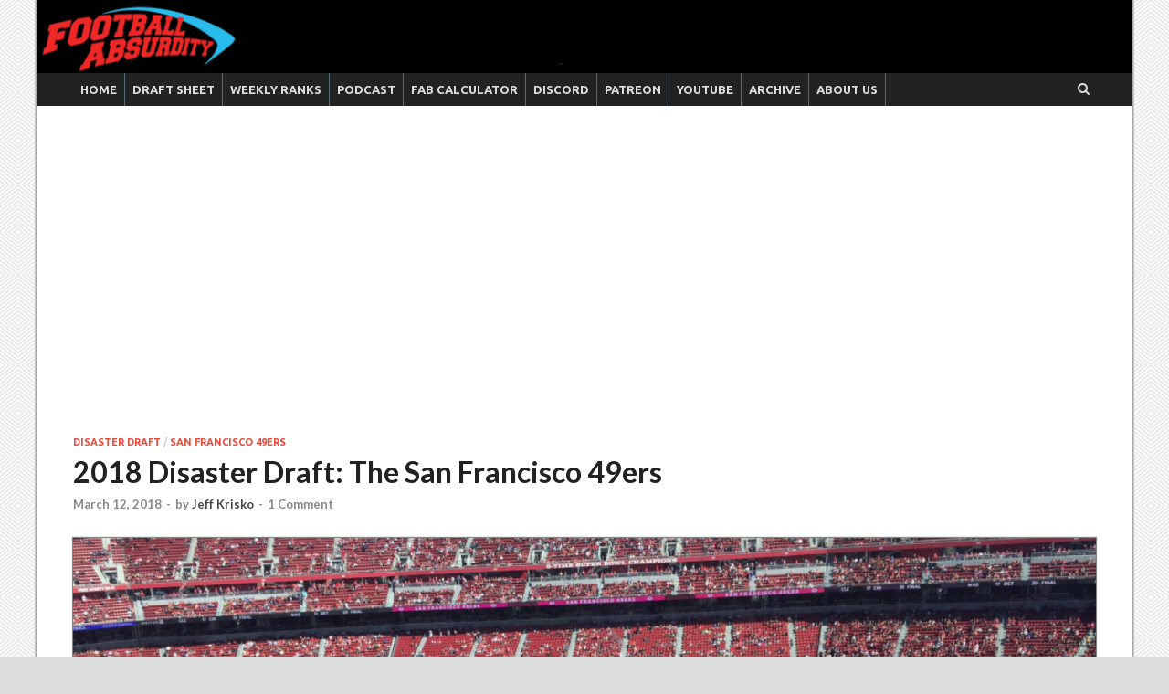

--- FILE ---
content_type: text/html; charset=UTF-8
request_url: https://footballabsurdity.com/2018/03/12/2018-disaster-draft-san-francisco-49ers/
body_size: 15745
content:
<!DOCTYPE html>
<html lang="en-US">
<head>
<meta charset="UTF-8">
<meta name="viewport" content="width=device-width, initial-scale=1">
<link rel="profile" href="http://gmpg.org/xfn/11">

<title>2018 Disaster Draft: The San Francisco 49ers &#8211; Football Absurdity</title>
<meta name='robots' content='max-image-preview:large' />
<link rel='dns-prefetch' href='//secure.gravatar.com' />
<link rel='dns-prefetch' href='//stats.wp.com' />
<link rel='dns-prefetch' href='//fonts.googleapis.com' />
<link rel='dns-prefetch' href='//v0.wordpress.com' />
<link rel='dns-prefetch' href='//jetpack.wordpress.com' />
<link rel='dns-prefetch' href='//s0.wp.com' />
<link rel='dns-prefetch' href='//public-api.wordpress.com' />
<link rel='dns-prefetch' href='//0.gravatar.com' />
<link rel='dns-prefetch' href='//1.gravatar.com' />
<link rel='dns-prefetch' href='//2.gravatar.com' />
<link rel='dns-prefetch' href='//widgets.wp.com' />
<link rel="alternate" type="application/rss+xml" title="Football Absurdity &raquo; Feed" href="https://footballabsurdity.com/feed/" />
<link rel="alternate" type="application/rss+xml" title="Football Absurdity &raquo; Comments Feed" href="https://footballabsurdity.com/comments/feed/" />
<link rel="alternate" type="application/rss+xml" title="Football Absurdity &raquo; 2018 Disaster Draft: The San Francisco 49ers Comments Feed" href="https://footballabsurdity.com/2018/03/12/2018-disaster-draft-san-francisco-49ers/feed/" />
<style id='wp-img-auto-sizes-contain-inline-css' type='text/css'>
img:is([sizes=auto i],[sizes^="auto," i]){contain-intrinsic-size:3000px 1500px}
/*# sourceURL=wp-img-auto-sizes-contain-inline-css */
</style>
<link rel='stylesheet' id='embedpress-css-css' href='https://footballabsurdity.com/wp-content/plugins/embedpress/assets/css/embedpress.css?ver=1769633407' type='text/css' media='all' />
<link rel='stylesheet' id='embedpress-blocks-style-css' href='https://footballabsurdity.com/wp-content/plugins/embedpress/assets/css/blocks.build.css?ver=1769633407' type='text/css' media='all' />
<link rel='stylesheet' id='embedpress-lazy-load-css-css' href='https://footballabsurdity.com/wp-content/plugins/embedpress/assets/css/lazy-load.css?ver=1769633407' type='text/css' media='all' />
<style id='wp-emoji-styles-inline-css' type='text/css'>

	img.wp-smiley, img.emoji {
		display: inline !important;
		border: none !important;
		box-shadow: none !important;
		height: 1em !important;
		width: 1em !important;
		margin: 0 0.07em !important;
		vertical-align: -0.1em !important;
		background: none !important;
		padding: 0 !important;
	}
/*# sourceURL=wp-emoji-styles-inline-css */
</style>
<style id='wp-block-library-inline-css' type='text/css'>
:root{--wp-block-synced-color:#7a00df;--wp-block-synced-color--rgb:122,0,223;--wp-bound-block-color:var(--wp-block-synced-color);--wp-editor-canvas-background:#ddd;--wp-admin-theme-color:#007cba;--wp-admin-theme-color--rgb:0,124,186;--wp-admin-theme-color-darker-10:#006ba1;--wp-admin-theme-color-darker-10--rgb:0,107,160.5;--wp-admin-theme-color-darker-20:#005a87;--wp-admin-theme-color-darker-20--rgb:0,90,135;--wp-admin-border-width-focus:2px}@media (min-resolution:192dpi){:root{--wp-admin-border-width-focus:1.5px}}.wp-element-button{cursor:pointer}:root .has-very-light-gray-background-color{background-color:#eee}:root .has-very-dark-gray-background-color{background-color:#313131}:root .has-very-light-gray-color{color:#eee}:root .has-very-dark-gray-color{color:#313131}:root .has-vivid-green-cyan-to-vivid-cyan-blue-gradient-background{background:linear-gradient(135deg,#00d084,#0693e3)}:root .has-purple-crush-gradient-background{background:linear-gradient(135deg,#34e2e4,#4721fb 50%,#ab1dfe)}:root .has-hazy-dawn-gradient-background{background:linear-gradient(135deg,#faaca8,#dad0ec)}:root .has-subdued-olive-gradient-background{background:linear-gradient(135deg,#fafae1,#67a671)}:root .has-atomic-cream-gradient-background{background:linear-gradient(135deg,#fdd79a,#004a59)}:root .has-nightshade-gradient-background{background:linear-gradient(135deg,#330968,#31cdcf)}:root .has-midnight-gradient-background{background:linear-gradient(135deg,#020381,#2874fc)}:root{--wp--preset--font-size--normal:16px;--wp--preset--font-size--huge:42px}.has-regular-font-size{font-size:1em}.has-larger-font-size{font-size:2.625em}.has-normal-font-size{font-size:var(--wp--preset--font-size--normal)}.has-huge-font-size{font-size:var(--wp--preset--font-size--huge)}.has-text-align-center{text-align:center}.has-text-align-left{text-align:left}.has-text-align-right{text-align:right}.has-fit-text{white-space:nowrap!important}#end-resizable-editor-section{display:none}.aligncenter{clear:both}.items-justified-left{justify-content:flex-start}.items-justified-center{justify-content:center}.items-justified-right{justify-content:flex-end}.items-justified-space-between{justify-content:space-between}.screen-reader-text{border:0;clip-path:inset(50%);height:1px;margin:-1px;overflow:hidden;padding:0;position:absolute;width:1px;word-wrap:normal!important}.screen-reader-text:focus{background-color:#ddd;clip-path:none;color:#444;display:block;font-size:1em;height:auto;left:5px;line-height:normal;padding:15px 23px 14px;text-decoration:none;top:5px;width:auto;z-index:100000}html :where(.has-border-color){border-style:solid}html :where([style*=border-top-color]){border-top-style:solid}html :where([style*=border-right-color]){border-right-style:solid}html :where([style*=border-bottom-color]){border-bottom-style:solid}html :where([style*=border-left-color]){border-left-style:solid}html :where([style*=border-width]){border-style:solid}html :where([style*=border-top-width]){border-top-style:solid}html :where([style*=border-right-width]){border-right-style:solid}html :where([style*=border-bottom-width]){border-bottom-style:solid}html :where([style*=border-left-width]){border-left-style:solid}html :where(img[class*=wp-image-]){height:auto;max-width:100%}:where(figure){margin:0 0 1em}html :where(.is-position-sticky){--wp-admin--admin-bar--position-offset:var(--wp-admin--admin-bar--height,0px)}@media screen and (max-width:600px){html :where(.is-position-sticky){--wp-admin--admin-bar--position-offset:0px}}

/*# sourceURL=wp-block-library-inline-css */
</style><style id='global-styles-inline-css' type='text/css'>
:root{--wp--preset--aspect-ratio--square: 1;--wp--preset--aspect-ratio--4-3: 4/3;--wp--preset--aspect-ratio--3-4: 3/4;--wp--preset--aspect-ratio--3-2: 3/2;--wp--preset--aspect-ratio--2-3: 2/3;--wp--preset--aspect-ratio--16-9: 16/9;--wp--preset--aspect-ratio--9-16: 9/16;--wp--preset--color--black: #000000;--wp--preset--color--cyan-bluish-gray: #abb8c3;--wp--preset--color--white: #ffffff;--wp--preset--color--pale-pink: #f78da7;--wp--preset--color--vivid-red: #cf2e2e;--wp--preset--color--luminous-vivid-orange: #ff6900;--wp--preset--color--luminous-vivid-amber: #fcb900;--wp--preset--color--light-green-cyan: #7bdcb5;--wp--preset--color--vivid-green-cyan: #00d084;--wp--preset--color--pale-cyan-blue: #8ed1fc;--wp--preset--color--vivid-cyan-blue: #0693e3;--wp--preset--color--vivid-purple: #9b51e0;--wp--preset--gradient--vivid-cyan-blue-to-vivid-purple: linear-gradient(135deg,rgb(6,147,227) 0%,rgb(155,81,224) 100%);--wp--preset--gradient--light-green-cyan-to-vivid-green-cyan: linear-gradient(135deg,rgb(122,220,180) 0%,rgb(0,208,130) 100%);--wp--preset--gradient--luminous-vivid-amber-to-luminous-vivid-orange: linear-gradient(135deg,rgb(252,185,0) 0%,rgb(255,105,0) 100%);--wp--preset--gradient--luminous-vivid-orange-to-vivid-red: linear-gradient(135deg,rgb(255,105,0) 0%,rgb(207,46,46) 100%);--wp--preset--gradient--very-light-gray-to-cyan-bluish-gray: linear-gradient(135deg,rgb(238,238,238) 0%,rgb(169,184,195) 100%);--wp--preset--gradient--cool-to-warm-spectrum: linear-gradient(135deg,rgb(74,234,220) 0%,rgb(151,120,209) 20%,rgb(207,42,186) 40%,rgb(238,44,130) 60%,rgb(251,105,98) 80%,rgb(254,248,76) 100%);--wp--preset--gradient--blush-light-purple: linear-gradient(135deg,rgb(255,206,236) 0%,rgb(152,150,240) 100%);--wp--preset--gradient--blush-bordeaux: linear-gradient(135deg,rgb(254,205,165) 0%,rgb(254,45,45) 50%,rgb(107,0,62) 100%);--wp--preset--gradient--luminous-dusk: linear-gradient(135deg,rgb(255,203,112) 0%,rgb(199,81,192) 50%,rgb(65,88,208) 100%);--wp--preset--gradient--pale-ocean: linear-gradient(135deg,rgb(255,245,203) 0%,rgb(182,227,212) 50%,rgb(51,167,181) 100%);--wp--preset--gradient--electric-grass: linear-gradient(135deg,rgb(202,248,128) 0%,rgb(113,206,126) 100%);--wp--preset--gradient--midnight: linear-gradient(135deg,rgb(2,3,129) 0%,rgb(40,116,252) 100%);--wp--preset--font-size--small: 13px;--wp--preset--font-size--medium: 20px;--wp--preset--font-size--large: 36px;--wp--preset--font-size--x-large: 42px;--wp--preset--spacing--20: 0.44rem;--wp--preset--spacing--30: 0.67rem;--wp--preset--spacing--40: 1rem;--wp--preset--spacing--50: 1.5rem;--wp--preset--spacing--60: 2.25rem;--wp--preset--spacing--70: 3.38rem;--wp--preset--spacing--80: 5.06rem;--wp--preset--shadow--natural: 6px 6px 9px rgba(0, 0, 0, 0.2);--wp--preset--shadow--deep: 12px 12px 50px rgba(0, 0, 0, 0.4);--wp--preset--shadow--sharp: 6px 6px 0px rgba(0, 0, 0, 0.2);--wp--preset--shadow--outlined: 6px 6px 0px -3px rgb(255, 255, 255), 6px 6px rgb(0, 0, 0);--wp--preset--shadow--crisp: 6px 6px 0px rgb(0, 0, 0);}:where(.is-layout-flex){gap: 0.5em;}:where(.is-layout-grid){gap: 0.5em;}body .is-layout-flex{display: flex;}.is-layout-flex{flex-wrap: wrap;align-items: center;}.is-layout-flex > :is(*, div){margin: 0;}body .is-layout-grid{display: grid;}.is-layout-grid > :is(*, div){margin: 0;}:where(.wp-block-columns.is-layout-flex){gap: 2em;}:where(.wp-block-columns.is-layout-grid){gap: 2em;}:where(.wp-block-post-template.is-layout-flex){gap: 1.25em;}:where(.wp-block-post-template.is-layout-grid){gap: 1.25em;}.has-black-color{color: var(--wp--preset--color--black) !important;}.has-cyan-bluish-gray-color{color: var(--wp--preset--color--cyan-bluish-gray) !important;}.has-white-color{color: var(--wp--preset--color--white) !important;}.has-pale-pink-color{color: var(--wp--preset--color--pale-pink) !important;}.has-vivid-red-color{color: var(--wp--preset--color--vivid-red) !important;}.has-luminous-vivid-orange-color{color: var(--wp--preset--color--luminous-vivid-orange) !important;}.has-luminous-vivid-amber-color{color: var(--wp--preset--color--luminous-vivid-amber) !important;}.has-light-green-cyan-color{color: var(--wp--preset--color--light-green-cyan) !important;}.has-vivid-green-cyan-color{color: var(--wp--preset--color--vivid-green-cyan) !important;}.has-pale-cyan-blue-color{color: var(--wp--preset--color--pale-cyan-blue) !important;}.has-vivid-cyan-blue-color{color: var(--wp--preset--color--vivid-cyan-blue) !important;}.has-vivid-purple-color{color: var(--wp--preset--color--vivid-purple) !important;}.has-black-background-color{background-color: var(--wp--preset--color--black) !important;}.has-cyan-bluish-gray-background-color{background-color: var(--wp--preset--color--cyan-bluish-gray) !important;}.has-white-background-color{background-color: var(--wp--preset--color--white) !important;}.has-pale-pink-background-color{background-color: var(--wp--preset--color--pale-pink) !important;}.has-vivid-red-background-color{background-color: var(--wp--preset--color--vivid-red) !important;}.has-luminous-vivid-orange-background-color{background-color: var(--wp--preset--color--luminous-vivid-orange) !important;}.has-luminous-vivid-amber-background-color{background-color: var(--wp--preset--color--luminous-vivid-amber) !important;}.has-light-green-cyan-background-color{background-color: var(--wp--preset--color--light-green-cyan) !important;}.has-vivid-green-cyan-background-color{background-color: var(--wp--preset--color--vivid-green-cyan) !important;}.has-pale-cyan-blue-background-color{background-color: var(--wp--preset--color--pale-cyan-blue) !important;}.has-vivid-cyan-blue-background-color{background-color: var(--wp--preset--color--vivid-cyan-blue) !important;}.has-vivid-purple-background-color{background-color: var(--wp--preset--color--vivid-purple) !important;}.has-black-border-color{border-color: var(--wp--preset--color--black) !important;}.has-cyan-bluish-gray-border-color{border-color: var(--wp--preset--color--cyan-bluish-gray) !important;}.has-white-border-color{border-color: var(--wp--preset--color--white) !important;}.has-pale-pink-border-color{border-color: var(--wp--preset--color--pale-pink) !important;}.has-vivid-red-border-color{border-color: var(--wp--preset--color--vivid-red) !important;}.has-luminous-vivid-orange-border-color{border-color: var(--wp--preset--color--luminous-vivid-orange) !important;}.has-luminous-vivid-amber-border-color{border-color: var(--wp--preset--color--luminous-vivid-amber) !important;}.has-light-green-cyan-border-color{border-color: var(--wp--preset--color--light-green-cyan) !important;}.has-vivid-green-cyan-border-color{border-color: var(--wp--preset--color--vivid-green-cyan) !important;}.has-pale-cyan-blue-border-color{border-color: var(--wp--preset--color--pale-cyan-blue) !important;}.has-vivid-cyan-blue-border-color{border-color: var(--wp--preset--color--vivid-cyan-blue) !important;}.has-vivid-purple-border-color{border-color: var(--wp--preset--color--vivid-purple) !important;}.has-vivid-cyan-blue-to-vivid-purple-gradient-background{background: var(--wp--preset--gradient--vivid-cyan-blue-to-vivid-purple) !important;}.has-light-green-cyan-to-vivid-green-cyan-gradient-background{background: var(--wp--preset--gradient--light-green-cyan-to-vivid-green-cyan) !important;}.has-luminous-vivid-amber-to-luminous-vivid-orange-gradient-background{background: var(--wp--preset--gradient--luminous-vivid-amber-to-luminous-vivid-orange) !important;}.has-luminous-vivid-orange-to-vivid-red-gradient-background{background: var(--wp--preset--gradient--luminous-vivid-orange-to-vivid-red) !important;}.has-very-light-gray-to-cyan-bluish-gray-gradient-background{background: var(--wp--preset--gradient--very-light-gray-to-cyan-bluish-gray) !important;}.has-cool-to-warm-spectrum-gradient-background{background: var(--wp--preset--gradient--cool-to-warm-spectrum) !important;}.has-blush-light-purple-gradient-background{background: var(--wp--preset--gradient--blush-light-purple) !important;}.has-blush-bordeaux-gradient-background{background: var(--wp--preset--gradient--blush-bordeaux) !important;}.has-luminous-dusk-gradient-background{background: var(--wp--preset--gradient--luminous-dusk) !important;}.has-pale-ocean-gradient-background{background: var(--wp--preset--gradient--pale-ocean) !important;}.has-electric-grass-gradient-background{background: var(--wp--preset--gradient--electric-grass) !important;}.has-midnight-gradient-background{background: var(--wp--preset--gradient--midnight) !important;}.has-small-font-size{font-size: var(--wp--preset--font-size--small) !important;}.has-medium-font-size{font-size: var(--wp--preset--font-size--medium) !important;}.has-large-font-size{font-size: var(--wp--preset--font-size--large) !important;}.has-x-large-font-size{font-size: var(--wp--preset--font-size--x-large) !important;}
/*# sourceURL=global-styles-inline-css */
</style>

<style id='classic-theme-styles-inline-css' type='text/css'>
/*! This file is auto-generated */
.wp-block-button__link{color:#fff;background-color:#32373c;border-radius:9999px;box-shadow:none;text-decoration:none;padding:calc(.667em + 2px) calc(1.333em + 2px);font-size:1.125em}.wp-block-file__button{background:#32373c;color:#fff;text-decoration:none}
/*# sourceURL=/wp-includes/css/classic-themes.min.css */
</style>
<link rel='stylesheet' id='wpps-fonts-css' href='https://footballabsurdity.com/wp-content/plugins/wp-edit-password-protected/assets/css/wpps-fonts.css?ver=1.3.6' type='text/css' media='all' />
<link rel='stylesheet' id='wppps-style-css' href='https://footballabsurdity.com/wp-content/plugins/wp-edit-password-protected/assets/css/wppps-style.css?ver=1.3.6' type='text/css' media='all' />
<link rel='stylesheet' id='parent-css' href='https://footballabsurdity.com/wp-content/themes/hitmag/style.css?ver=6.9' type='text/css' media='all' />
<link rel='stylesheet' id='hitmag-fonts-css' href='https://fonts.googleapis.com/css?family=Ubuntu%3A400%2C500%2C700%7CLato%3A400%2C700%2C400italic%2C700italic%7COpen+Sans%3A400%2C400italic%2C700&#038;subset=latin%2Clatin-ext' type='text/css' media='all' />
<link rel='stylesheet' id='hitmag-font-awesome-css' href='https://footballabsurdity.com/wp-content/themes/hitmag/css/font-awesome.min.css?ver=4.7.0' type='text/css' media='all' />
<link rel='stylesheet' id='hitmag-style-css' href='https://footballabsurdity.com/wp-content/themes/fatheme/style.css?ver=6.9' type='text/css' media='all' />
<link rel='stylesheet' id='jquery-flexslider-css' href='https://footballabsurdity.com/wp-content/themes/hitmag/css/flexslider.css?ver=6.9' type='text/css' media='screen' />
<link rel='stylesheet' id='jquery-magnific-popup-css' href='https://footballabsurdity.com/wp-content/themes/hitmag/css/magnific-popup.css?ver=6.9' type='text/css' media='all' />
<link rel='stylesheet' id='open-sans-css' href='https://fonts.googleapis.com/css?family=Open+Sans%3A300italic%2C400italic%2C600italic%2C300%2C400%2C600&#038;subset=latin%2Clatin-ext&#038;display=fallback&#038;ver=6.9' type='text/css' media='all' />
<link rel='stylesheet' id='jetpack_likes-css' href='https://footballabsurdity.com/wp-content/plugins/jetpack/modules/likes/style.css?ver=15.4' type='text/css' media='all' />
<!--n2css--><!--n2js--><script type="text/javascript" src="https://footballabsurdity.com/wp-includes/js/jquery/jquery.min.js?ver=3.7.1" id="jquery-core-js"></script>
<script type="text/javascript" src="https://footballabsurdity.com/wp-includes/js/jquery/jquery-migrate.min.js?ver=3.4.1" id="jquery-migrate-js"></script>
<script type="text/javascript" src="https://footballabsurdity.com/wp-content/plugins/wp-hide-post/public/js/wp-hide-post-public.js?ver=2.0.10" id="wp-hide-post-js"></script>
<link rel="https://api.w.org/" href="https://footballabsurdity.com/wp-json/" /><link rel="alternate" title="JSON" type="application/json" href="https://footballabsurdity.com/wp-json/wp/v2/posts/4966" /><link rel="EditURI" type="application/rsd+xml" title="RSD" href="https://footballabsurdity.com/xmlrpc.php?rsd" />
<meta name="generator" content="WordPress 6.9" />
<meta name="generator" content="Seriously Simple Podcasting 3.14.2" />
<link rel="canonical" href="https://footballabsurdity.com/2018/03/12/2018-disaster-draft-san-francisco-49ers/" />
<link rel='shortlink' href='https://wp.me/pcmotY-1i6' />

<link rel="alternate" type="application/rss+xml" title="Podcast RSS feed" href="https://footballabsurdity.com/feed/podcast" />

	<style>img#wpstats{display:none}</style>
		<!-- Analytics by WP Statistics - https://wp-statistics.com -->
		<style type="text/css">
			
			button,
			input[type="button"],
			input[type="reset"],
			input[type="submit"] {
				background: #E74C3C;
			}

            .th-readmore {
                background: #E74C3C;
            }           

            a:hover {
                color: #E74C3C;
            } 

            .main-navigation a:hover {
                background-color: #E74C3C;
            }

            .main-navigation .current_page_item > a,
            .main-navigation .current-menu-item > a,
            .main-navigation .current_page_ancestor > a,
            .main-navigation .current-menu-ancestor > a {
                background-color: #E74C3C;
            }

            #main-nav-button:hover {
                background-color: #E74C3C;
            }

            .post-navigation .post-title:hover {
                color: #E74C3C;
            }

            .top-navigation a:hover {
                color: #E74C3C;
            }

            .top-navigation ul ul a:hover {
                background: #E74C3C;
            }

            #top-nav-button:hover {
                color: #E74C3C;
            }

            .responsive-mainnav li a:hover,
            .responsive-topnav li a:hover {
                background: #E74C3C;
            }

            #hm-search-form .search-form .search-submit {
                background-color: #E74C3C;
            }

            .nav-links .current {
                background: #E74C3C;
            }

            .is-style-hitmag-widget-title,
            .elementor-widget-container h5,
            .widgettitle,
            .widget-title {
                border-bottom: 2px solid #E74C3C;
            }

            .footer-widget-title {
                border-bottom: 2px solid #E74C3C;
            }

            .widget-area a:hover {
                color: #E74C3C;
            }

            .footer-widget-area .widget a:hover {
                color: #E74C3C;
            }

            .site-info a:hover {
                color: #E74C3C;
            }

            .wp-block-search .wp-block-search__button,
            .search-form .search-submit {
                background: #E74C3C;
            }

            .hmb-entry-title a:hover {
                color: #E74C3C;
            }

            .hmb-entry-meta a:hover,
            .hms-meta a:hover {
                color: #E74C3C;
            }

            .hms-title a:hover {
                color: #E74C3C;
            }

            .hmw-grid-post .post-title a:hover {
                color: #E74C3C;
            }

            .footer-widget-area .hmw-grid-post .post-title a:hover,
            .footer-widget-area .hmb-entry-title a:hover,
            .footer-widget-area .hms-title a:hover {
                color: #E74C3C;
            }

            .hm-tabs-wdt .ui-state-active {
                border-bottom: 2px solid #E74C3C;
            }

            a.hm-viewall {
                background: #E74C3C;
            }

            #hitmag-tags a,
            .widget_tag_cloud .tagcloud a {
                background: #E74C3C;
            }

            .site-title a {
                color: #E74C3C;
            }

            .hitmag-post .entry-title a:hover {
                color: #E74C3C;
            }

            .hitmag-post .entry-meta a:hover {
                color: #E74C3C;
            }

            .cat-links a {
                color: #E74C3C;
            }

            .hitmag-single .entry-meta a:hover {
                color: #E74C3C;
            }

            .hitmag-single .author a:hover {
                color: #E74C3C;
            }

            .hm-author-content .author-posts-link {
                color: #E74C3C;
            }

            .hm-tags-links a:hover {
                background: #E74C3C;
            }

            .hm-tagged {
                background: #E74C3C;
            }

            .hm-edit-link a.post-edit-link {
                background: #E74C3C;
            }

            .arc-page-title {
                border-bottom: 2px solid #E74C3C;
            }

            .srch-page-title {
                border-bottom: 2px solid #E74C3C;
            }

            .hm-slider-details .cat-links {
                background: #E74C3C;
            }

            .hm-rel-post .post-title a:hover {
                color: #E74C3C;
            }

            .comment-author a {
                color: #E74C3C;
            }

            .comment-metadata a:hover,
            .comment-metadata a:focus,
            .pingback .comment-edit-link:hover,
            .pingback .comment-edit-link:focus {
                color: #E74C3C;
            }

            .comment-reply-link:hover,
            .comment-reply-link:focus {
                background: #E74C3C;
            }

            .required {
                color: #E74C3C;
            }

            blockquote {
                border-left: 3px solid #E74C3C;
            }

            .comment-reply-title small a:before {
                color: #E74C3C;
            }
            
            .woocommerce ul.products li.product h3:hover,
            .woocommerce-widget-area ul li a:hover,
            .woocommerce-loop-product__title:hover {
                color: #E74C3C;
            }

            .woocommerce-product-search input[type="submit"],
            .woocommerce #respond input#submit, 
            .woocommerce a.button, 
            .woocommerce button.button, 
            .woocommerce input.button,
            .woocommerce nav.woocommerce-pagination ul li a:focus,
            .woocommerce nav.woocommerce-pagination ul li a:hover,
            .woocommerce nav.woocommerce-pagination ul li span.current,
            .woocommerce span.onsale,
            .woocommerce-widget-area .widget-title,
            .woocommerce #respond input#submit.alt,
            .woocommerce a.button.alt,
            .woocommerce button.button.alt,
            .woocommerce input.button.alt {
                background: #E74C3C;
            }
            
            .wp-block-quote,
            .wp-block-quote:not(.is-large):not(.is-style-large) {
                border-left: 3px solid #E74C3C;
            }
                .hm-header-bg-holder {
                    background-image: url(https://footballabsurdity.com/wp-content/uploads/2021/01/headerblank.png);
                    background-size: cover;
                    background-repeat: no-repeat;
                }
            		</style>
	<link rel="pingback" href="https://footballabsurdity.com/xmlrpc.php">	<style type="text/css">

			.site-title a,
		.site-description {
			position: absolute;
			clip: rect(1px, 1px, 1px, 1px);
		}

	
	</style>
	
<!-- Jetpack Open Graph Tags -->
<meta property="og:type" content="article" />
<meta property="og:title" content="2018 Disaster Draft: The San Francisco 49ers" />
<meta property="og:url" content="https://footballabsurdity.com/2018/03/12/2018-disaster-draft-san-francisco-49ers/" />
<meta property="og:description" content="The San Francisco 49ers are the talk of the NFL. They gave Jimmy Garoppolo eleventy bajillion dollars this year, and they signed the former face of the enemy with Richard Sherman. They’re set to ta…" />
<meta property="article:published_time" content="2018-03-12T15:30:17+00:00" />
<meta property="article:modified_time" content="2018-03-12T02:26:14+00:00" />
<meta property="article:author" content="https://footballabsurdity.com/author/jmkrisko/" />
<meta property="og:site_name" content="Football Absurdity" />
<meta property="og:image" content="https://footballabsurdity.com/wp-content/uploads/2018/03/Capture.png" />
<meta property="og:image:width" content="1302" />
<meta property="og:image:height" content="623" />
<meta property="og:image:alt" content="" />
<meta property="og:locale" content="en_US" />
<meta name="twitter:site" content="@fballabsurdity" />
<meta name="twitter:text:title" content="2018 Disaster Draft: The San Francisco 49ers" />
<meta name="twitter:image" content="https://footballabsurdity.com/wp-content/uploads/2018/03/Capture.png?w=640" />
<meta name="twitter:card" content="summary_large_image" />

<!-- End Jetpack Open Graph Tags -->
<link rel="icon" href="https://footballabsurdity.com/wp-content/uploads/2022/09/faicon-150x150.jpg" sizes="32x32" />
<link rel="icon" href="https://footballabsurdity.com/wp-content/uploads/2022/09/faicon.jpg" sizes="192x192" />
<link rel="apple-touch-icon" href="https://footballabsurdity.com/wp-content/uploads/2022/09/faicon.jpg" />
<meta name="msapplication-TileImage" content="https://footballabsurdity.com/wp-content/uploads/2022/09/faicon.jpg" />
<style id="kirki-inline-styles"></style></head>

<body class="wp-singular post-template-default single single-post postid-4966 single-format-standard wp-embed-responsive wp-theme-hitmag wp-child-theme-fatheme group-blog th-no-sidebar">



<div id="page" class="site hitmag-wrapper">
	<a class="skip-link screen-reader-text" href="#content">Skip to content</a>

	
	<header id="masthead" class="site-header" role="banner">

		
		
		<div class="header-main-area hm-header-bg-holder">
			<div class="hm-container">
			<div class="site-branding">
				<div class="site-branding-content">
					<div class="hm-logo">
											</div><!-- .hm-logo -->

					<div class="hm-site-title">
													<p class="site-title"><a href="https://footballabsurdity.com/" rel="home">Football Absurdity</a></p>
													<p class="site-description">Our Analysis is No Joke&#8230; But the Jokes Are</p>
											</div><!-- .hm-site-title -->
				</div><!-- .site-branding-content -->
			</div><!-- .site-branding -->

			
			<div class="hm-header-sidebar"><aside id="block-9" class="widget widget_block"><script async src="https://pagead2.googlesyndication.com/pagead/js/adsbygoogle.js?client=ca-pub-8685842661569039"
     crossorigin="anonymous"></script></aside></div>			</div><!-- .hm-container -->
		</div><!-- .header-main-area -->

		
		<div class="hm-nav-container">
			<nav id="site-navigation" class="main-navigation" role="navigation">
				<div class="hm-container">
					<div class="menu-primary-container"><ul id="primary-menu" class="menu"><li id="menu-item-6183" class="menu-item menu-item-type-post_type menu-item-object-page menu-item-home menu-item-6183"><a href="https://footballabsurdity.com/">Home</a></li>
<li id="menu-item-28995" class="menu-item menu-item-type-post_type menu-item-object-page menu-item-28995"><a href="https://footballabsurdity.com/draft-sheet-form/">Draft Sheet</a></li>
<li id="menu-item-29116" class="menu-item menu-item-type-post_type menu-item-object-page menu-item-29116"><a href="https://footballabsurdity.com/walkerkellyranks/">Weekly Ranks</a></li>
<li id="menu-item-26950" class="menu-item menu-item-type-custom menu-item-object-custom menu-item-26950"><a href="https://footballabsurdity.com/feed/podcast/">Podcast</a></li>
<li id="menu-item-14062" class="menu-item menu-item-type-post_type menu-item-object-page menu-item-14062"><a href="https://footballabsurdity.com/faab-calculator/">FAB Calculator</a></li>
<li id="menu-item-26949" class="menu-item menu-item-type-custom menu-item-object-custom menu-item-26949"><a href="https://discord.gg/QdnHfw7EQr">Discord</a></li>
<li id="menu-item-10821" class="menu-item menu-item-type-custom menu-item-object-custom menu-item-10821"><a href="https://www.patreon.com/footballabsurdity">Patreon</a></li>
<li id="menu-item-26953" class="menu-item menu-item-type-custom menu-item-object-custom menu-item-26953"><a href="https://www.youtube.com/channel/UCk9aqQrPIzwT8J-cPWK9oBg">YouTube</a></li>
<li id="menu-item-27096" class="menu-item menu-item-type-custom menu-item-object-custom menu-item-27096"><a href="https://footballabsurdity.com/archive">Archive</a></li>
<li id="menu-item-9" class="menu-item menu-item-type-post_type menu-item-object-page menu-item-9"><a href="https://footballabsurdity.com/about/">About Us</a></li>
</ul></div>					
											<div class="hm-search-button-icon"></div>
						<div class="hm-search-box-container">
							<div class="hm-search-box">
								<form role="search" method="get" class="search-form" action="https://footballabsurdity.com/">
				<label>
					<span class="screen-reader-text">Search for:</span>
					<input type="search" class="search-field" placeholder="Search &hellip;" value="" name="s" />
				</label>
				<input type="submit" class="search-submit" value="Search" />
			</form>							</div><!-- th-search-box -->
						</div><!-- .th-search-box-container -->
									</div><!-- .hm-container -->
			</nav><!-- #site-navigation -->
			<div class="hm-nwrap">
				<a href="#" class="navbutton" id="main-nav-button">Main Menu</a>
			</div>
			<div class="responsive-mainnav"></div>
		</div><!-- .hm-nav-container -->

		
	</header><!-- #masthead -->

	
	<div id="content" class="site-content">
		<div class="hm-container">
	
	<div id="primary" class="content-area">
		<main id="main" class="site-main" role="main">

		
<article id="post-4966" class="hitmag-single post-4966 post type-post status-publish format-standard has-post-thumbnail hentry category-disaster-draft category-san-francisco-49ers">

	
	<header class="entry-header">
		<div class="cat-links"><a href="https://footballabsurdity.com/category/disaster-draft/" rel="category tag">Disaster Draft</a> / <a href="https://footballabsurdity.com/category/san-francisco-49ers/" rel="category tag">San Francisco 49ers</a></div><h1 class="entry-title">2018 Disaster Draft: The San Francisco 49ers</h1>		<div class="entry-meta">
			<span class="posted-on"><a href="https://footballabsurdity.com/2018/03/12/2018-disaster-draft-san-francisco-49ers/" rel="bookmark"><time class="entry-date published" datetime="2018-03-12T10:30:17-05:00">March 12, 2018</time><time class="updated" datetime="2018-03-11T21:26:14-05:00">March 11, 2018</time></a></span><span class="meta-sep"> - </span><span class="byline"> by <span class="author vcard"><a class="url fn n" href="https://footballabsurdity.com/author/jmkrisko/">Jeff Krisko</a></span></span><span class="meta-sep"> - </span><span class="comments-link"><a href="https://footballabsurdity.com/2018/03/12/2018-disaster-draft-san-francisco-49ers/#comments">1 Comment</a></span>		</div><!-- .entry-meta -->
		
	</header><!-- .entry-header -->
	
	<a class="image-link" href="https://footballabsurdity.com/wp-content/uploads/2018/03/Capture.png"><img width="1120" height="450" src="https://footballabsurdity.com/wp-content/uploads/2018/03/Capture-1120x450.png" class="attachment-hitmag-landscape size-hitmag-landscape wp-post-image" alt="" decoding="async" fetchpriority="high" data-attachment-id="4967" data-permalink="https://footballabsurdity.com/2018/03/12/2018-disaster-draft-san-francisco-49ers/capture-4/" data-orig-file="https://footballabsurdity.com/wp-content/uploads/2018/03/Capture.png" data-orig-size="1302,623" data-comments-opened="1" data-image-meta="{&quot;aperture&quot;:&quot;0&quot;,&quot;credit&quot;:&quot;&quot;,&quot;camera&quot;:&quot;&quot;,&quot;caption&quot;:&quot;&quot;,&quot;created_timestamp&quot;:&quot;0&quot;,&quot;copyright&quot;:&quot;&quot;,&quot;focal_length&quot;:&quot;0&quot;,&quot;iso&quot;:&quot;0&quot;,&quot;shutter_speed&quot;:&quot;0&quot;,&quot;title&quot;:&quot;&quot;,&quot;orientation&quot;:&quot;0&quot;}" data-image-title="Capture" data-image-description="" data-image-caption="" data-medium-file="https://footballabsurdity.com/wp-content/uploads/2018/03/Capture-300x144.png" data-large-file="https://footballabsurdity.com/wp-content/uploads/2018/03/Capture-1024x490.png" /></a>
	
	<div class="entry-content">
		<p>The San Francisco 49ers are the talk of the NFL. They gave Jimmy Garoppolo eleventy bajillion dollars this year, and they signed the former face of the enemy with Richard Sherman. They’re set to take a massive swing at the NFL in 2018, but their roster is extremely top-heavy. A <a href="/2018/01/01/introducing-2018-nfl-disaster-draft/">disaster draft</a> leaves some promising players exposed, but nobody who should be a starter on a championship squad. Obviously, they protect Jimmy Garoppolo and Richard Sherman, but who else makes the cut?</p>
<p><strong>Lost to Free Agency: </strong>Eric Reid, Carlos Hyde, literally who cares this team was terrible last year</p>
<p>&nbsp;</p>
<p><strong><u>The No Doubters:</u></strong></p>
<table width="632">
<tbody>
<tr>
<td width="144">Player</td>
<td width="29">POS.</td>
<td width="89">2018</td>
<td width="89">2019</td>
<td width="93">2020</td>
<td width="95">2021</td>
<td width="93">2022</td>
</tr>
<tr>
<td width="144">Jimmy Garoppolo</td>
<td width="29">QB</td>
<td width="89">$37,000,000</td>
<td width="89">$20,000,000</td>
<td width="93">$26,600,000</td>
<td width="95">$26,900,000</td>
<td width="93">$27,000,000</td>
</tr>
<tr>
<td width="144">Richard Sherman</td>
<td width="29">CB</td>
<td width="89">$13,000,000</td>
<td width="89">$13,000,000</td>
<td width="93">$13,000,000</td>
<td width="95">&#8211;</td>
<td width="93">&#8211;</td>
</tr>
<tr>
<td width="144">Joe Staley</td>
<td width="29">LT</td>
<td width="89">$7,668,750</td>
<td width="89">$7,700,000</td>
<td width="93">UFA</td>
<td width="95">&#8211;</td>
<td width="93">&#8211;</td>
</tr>
<tr>
<td width="144">Solomon Thomas</td>
<td width="29">DE</td>
<td width="89">$6,398,719</td>
<td width="89">$7,678,463</td>
<td width="93">$8,958,210</td>
<td width="95">&#8211;</td>
<td width="93">UFA</td>
</tr>
<tr>
<td width="144">Daniel Kilgore</td>
<td width="29">C</td>
<td width="89">$5,375,000</td>
<td width="89">$2,775,000</td>
<td width="93">$3,630,000</td>
<td width="95">UFA</td>
<td width="93">&#8211;</td>
</tr>
<tr>
<td width="144">DeForest Buckner</td>
<td width="29">DT</td>
<td width="89">$4,961,180</td>
<td width="89">$5,788,046</td>
<td width="93">&#8211;</td>
<td width="95">UFA</td>
<td width="93">&#8211;</td>
</tr>
<tr>
<td width="144">Arik Armstead</td>
<td width="29">DE</td>
<td width="89">$3,131,746</td>
<td width="89">&#8211;</td>
<td width="93">UFA</td>
<td width="95">&#8211;</td>
<td width="93">&#8211;</td>
</tr>
<tr>
<td width="144">Trenton Brown</td>
<td width="29">RT</td>
<td width="89">$1,920,974</td>
<td width="89">UFA</td>
<td width="93">&#8211;</td>
<td width="95">&#8211;</td>
<td width="93">&#8211;</td>
</tr>
<tr>
<td width="144">Ahkello Witherspoon</td>
<td width="29">CB</td>
<td width="89">$881,718</td>
<td width="89">$1,058,768</td>
<td width="93">$1,235,786</td>
<td width="95">UFA</td>
<td width="93">&#8211;</td>
</tr>
</tbody>
</table>
<p>Jimmy Garoppolo and Richard Sherman are, so far, the crown jewels of GM John Lynch’s tenure in San Francisco, and represent just north of 28% of the 49ers 2018 cap hits. They are a tier above the rest here, the ultra no-doubters. Then we get to the trenches, where the 49ers have expended the most capital in the last few years. 49ers mainstay Joe Staley will be here until he retires, and Daniel Kilgore just signed a contract extension. The tree last first round picks of the 49ers—all along the defensive line—all garner protections. Young gun Trent Brown, who seems to be a lot of hype and potential also makes it. Ahkello Witherspoon, a standout last season at about a million bucks a year, also garners protection.</p>
<p>&nbsp;</p>
<p><strong><u>The More-Than-Likely Staying:</u></strong></p>
<table>
<tbody>
<tr>
<td width="132">Player</td>
<td width="37">POS.</td>
<td width="81">2018</td>
<td width="81">2019</td>
<td width="89">2020</td>
<td width="89">2021</td>
<td width="44">2022</td>
</tr>
<tr>
<td width="132">Pierre Garcon</td>
<td width="37">WR</td>
<td width="81">$9,250,000</td>
<td width="81">$8,400,000</td>
<td width="89">$11,300,000</td>
<td width="89">$12,000,000</td>
<td width="44">UFA</td>
</tr>
<tr>
<td width="132">Jimmie Ward</td>
<td width="37">FS</td>
<td width="81">$8,526,000</td>
<td width="81">UFA</td>
<td width="89">&#8211;</td>
<td width="89">&#8211;</td>
<td width="44">&#8211;</td>
</tr>
<tr>
<td width="132">Marquise Goodwin</td>
<td width="37">WR</td>
<td width="81">$2,750,000</td>
<td width="81">UFA</td>
<td width="89">&#8211;</td>
<td width="89">&#8211;</td>
<td width="44">&#8211;</td>
</tr>
<tr>
<td width="132">Joshua Garnett</td>
<td width="37">G</td>
<td width="81">$2,537,539</td>
<td width="81">$2,960,463</td>
<td width="89">&#8211;</td>
<td width="89">UFA</td>
<td width="44">&#8211;</td>
</tr>
<tr>
<td width="132">Adrian Colbert</td>
<td width="37">FS</td>
<td width="81">$576,196</td>
<td width="81">$666,196</td>
<td width="89">$756,198</td>
<td width="89">UFA</td>
<td width="44">&#8211;</td>
</tr>
<tr>
<td width="132">Jaquiski Tartt</td>
<td width="37">FS</td>
<td width="81">$1,602,686</td>
<td width="81">UFA</td>
<td width="89">&#8211;</td>
<td width="89">&#8211;</td>
<td width="44">&#8211;</td>
</tr>
<tr>
<td width="132">George Kittle</td>
<td width="37">TE</td>
<td width="81">$629,571</td>
<td width="81">$719,571</td>
<td width="89">$809,574</td>
<td width="89">UFA</td>
<td width="44">&#8211;</td>
</tr>
</tbody>
</table>
<p>Pierre Garcon isn’t going to be long for the team with that cap hit come 2019, but he’s a monster possession receiver for the Niners. His only question is his age and injury recovery. Jimmie Ward is really good, but was hurt seven times while I typed this sentence. He should stick around, mostly due to the loss of Eric Reid. If Garoppolo and Sherman are the jewels of John Lynch’s tenure with the Niners, the Goodwin is not too far behind. Colbert and Kittle appear to be absolute steals of the 2017 draft. Tartt and Garnett are holdovers from the prior front office who are talented, but injuries shelved them for some or all of 2017.</p>
<p>&nbsp;</p>
<p><strong><u>The Leftovers:</u></strong></p>
<p>These guys are bad players on a bad roster and will be bad somewhere else. I want to fire Zane Beadles into the sun. Reuben Foster is talented, but he may not even make the team thanks to his chronic condition known as “weed and idiocy.”</p>
<table>
<tbody>
<tr>
<td width="138">Player</td>
<td width="35">POS.</td>
<td width="83">2018</td>
<td width="83">2019</td>
<td width="83">2020</td>
<td width="81">2021</td>
<td width="44">2022</td>
</tr>
<tr>
<td width="138">Malcolm Smith</td>
<td width="35">OLB</td>
<td width="83">$4,450,000</td>
<td width="83">$5,450,000</td>
<td width="83">$6,100,000</td>
<td width="81">$6,550,000</td>
<td width="44">UFA</td>
</tr>
<tr>
<td width="138">Zane Beadles</td>
<td width="35">G</td>
<td width="83">$4,083,334</td>
<td width="83">UFA</td>
<td width="83">&#8211;</td>
<td width="81">&#8211;</td>
<td width="44">&#8211;</td>
</tr>
<tr>
<td width="138">Earl Mitchell</td>
<td width="35">DT</td>
<td width="83">$3,850,000</td>
<td width="83">$4,450,000</td>
<td width="83">$4,450,000</td>
<td width="81">UFA</td>
<td width="44">&#8211;</td>
</tr>
<tr>
<td width="138">Cassius Marsh</td>
<td width="35">OLB</td>
<td width="83">$3,481,250</td>
<td width="83">$4,200,000</td>
<td width="83">UFA</td>
<td width="81">&#8211;</td>
<td width="44">&#8211;</td>
</tr>
<tr>
<td width="138">Garrett Celek</td>
<td width="35">TE</td>
<td width="83">$2,675,000</td>
<td width="83">$2,925,000</td>
<td width="83">UFA</td>
<td width="81">&#8211;</td>
<td width="44">&#8211;</td>
</tr>
<tr>
<td width="138">Garry Gilliam</td>
<td width="35">RT</td>
<td width="83">$2,450,000</td>
<td width="83">$5,050,000</td>
<td width="83">UFA</td>
<td width="81">&#8211;</td>
<td width="44">&#8211;</td>
</tr>
<tr>
<td width="138">K&#8217;Waun Williams</td>
<td width="35">CB</td>
<td width="83">$2,268,750</td>
<td width="83">$2,600,000</td>
<td width="83">$3,200,000</td>
<td width="81">UFA</td>
<td width="44">&#8211;</td>
</tr>
<tr>
<td width="138">Robbie Gould</td>
<td width="35">K</td>
<td width="83">$2,250,000</td>
<td width="83">UFA</td>
<td width="83">&#8211;</td>
<td width="81">&#8211;</td>
<td width="44">&#8211;</td>
</tr>
<tr>
<td width="138">Aldrick Robinson</td>
<td width="35">WR</td>
<td width="83">$2,200,000</td>
<td width="83">UFA</td>
<td width="83">&#8211;</td>
<td width="81">&#8211;</td>
<td width="44">&#8211;</td>
</tr>
<tr>
<td width="138">Eli Harold</td>
<td width="35">OLB</td>
<td width="83">$2,081,344</td>
<td width="83">UFA</td>
<td width="83">&#8211;</td>
<td width="81">&#8211;</td>
<td width="44">&#8211;</td>
</tr>
<tr>
<td width="138">Reuben Foster</td>
<td width="35">ILB</td>
<td width="83">$2,053,479</td>
<td width="83">$2,464,175</td>
<td width="83">$2,874,873</td>
<td width="81">&#8211;</td>
<td width="44">UFA</td>
</tr>
<tr>
<td width="138">Dekoda Watson</td>
<td width="35">OLB</td>
<td width="83">$1,608,333</td>
<td width="83">$2,033,334</td>
<td width="83">UFA</td>
<td width="81">&#8211;</td>
<td width="44">&#8211;</td>
</tr>
<tr>
<td width="138">Laken Tomlinson</td>
<td width="35">G</td>
<td width="83">$1,600,941</td>
<td width="83">&#8211;</td>
<td width="83">UFA</td>
<td width="81">&#8211;</td>
<td width="44">&#8211;</td>
</tr>
<tr>
<td width="138">Ray-Ray Armstrong</td>
<td width="35">OLB</td>
<td width="83">$1,237,500</td>
<td width="83">&#8211;</td>
<td width="83">&#8211;</td>
<td width="81">&#8211;</td>
<td width="44">&#8211;</td>
</tr>
<tr>
<td width="138">Kyle Nelson</td>
<td width="35">LS</td>
<td width="83">$1,150,000</td>
<td width="83">UFA</td>
<td width="83">&#8211;</td>
<td width="81">&#8211;</td>
<td width="44">&#8211;</td>
</tr>
<tr>
<td width="138">Don Jones</td>
<td width="35">FS</td>
<td width="83">$1,100,000</td>
<td width="83">UFA</td>
<td width="83">&#8211;</td>
<td width="81">&#8211;</td>
<td width="44">&#8211;</td>
</tr>
<tr>
<td width="138">C.J. Beathard</td>
<td width="35">QB</td>
<td width="83">$801,965</td>
<td width="83">$962,358</td>
<td width="83">$1,122,751</td>
<td width="81">UFA</td>
<td width="44">&#8211;</td>
</tr>
<tr>
<td width="138">Bradley Pinion</td>
<td width="35">P</td>
<td width="83">$753,550</td>
<td width="83">UFA</td>
<td width="83">&#8211;</td>
<td width="81">&#8211;</td>
<td width="44">&#8211;</td>
</tr>
<tr>
<td width="138">Blake Bell</td>
<td width="35">TE</td>
<td width="83">$705,000</td>
<td width="83">&#8211;</td>
<td width="83">&#8211;</td>
<td width="81">&#8211;</td>
<td width="44">&#8211;</td>
</tr>
<tr>
<td width="138">Trovon Reed</td>
<td width="35">CB</td>
<td width="83">$705,000</td>
<td width="83">RFA</td>
<td width="83">&#8211;</td>
<td width="81">&#8211;</td>
<td width="44">&#8211;</td>
</tr>
<tr>
<td width="138">Ronald Blair</td>
<td width="35">DE</td>
<td width="83">$697,601</td>
<td width="83">$787,602</td>
<td width="83">UFA</td>
<td width="81">&#8211;</td>
<td width="44">&#8211;</td>
</tr>
<tr>
<td width="138">Aaron Burbridge</td>
<td width="35">WR</td>
<td width="83">$655,089</td>
<td width="83">$745,089</td>
<td width="83">UFA</td>
<td width="81">&#8211;</td>
<td width="44">&#8211;</td>
</tr>
<tr>
<td width="138">Joe Williams</td>
<td width="35">RB</td>
<td width="83">$637,346</td>
<td width="83">$802,346</td>
<td width="83">$892,346</td>
<td width="81">UFA</td>
<td width="44">&#8211;</td>
</tr>
<tr>
<td width="138">John Theus</td>
<td width="35">T</td>
<td width="83">$630,000</td>
<td width="83">$720,000</td>
<td width="83">&#8211;</td>
<td width="81">&#8211;</td>
<td width="44">&#8211;</td>
</tr>
<tr>
<td width="138">Sheldon Day</td>
<td width="35">DT</td>
<td width="83">$630,000</td>
<td width="83">$720,000</td>
<td width="83">UFA</td>
<td width="81">&#8211;</td>
<td width="44">&#8211;</td>
</tr>
<tr>
<td width="138">Dexter McCoil</td>
<td width="35">S</td>
<td width="83">$630,000</td>
<td width="83">RFA</td>
<td width="83">&#8211;</td>
<td width="81">&#8211;</td>
<td width="44">&#8211;</td>
</tr>
<tr>
<td width="138">Tyvis Powell</td>
<td width="35">S</td>
<td width="83">$630,000</td>
<td width="83">RFA</td>
<td width="83">&#8211;</td>
<td width="81">&#8211;</td>
<td width="44">&#8211;</td>
</tr>
<tr>
<td width="138">Rashard Robinson</td>
<td width="35">CB</td>
<td width="83">$630,000</td>
<td width="83">$720,000</td>
<td width="83">&#8211;</td>
<td width="81">&#8211;</td>
<td width="44">&#8211;</td>
</tr>
<tr>
<td width="138">Trent Taylor</td>
<td width="35">WR</td>
<td width="83">$605,484</td>
<td width="83">$695,484</td>
<td width="83">$785,485</td>
<td width="81">UFA</td>
<td width="44">&#8211;</td>
</tr>
<tr>
<td width="138">D.J. Jones</td>
<td width="35">DT</td>
<td width="83">$591,963</td>
<td width="83">$681,963</td>
<td width="83">$771,966</td>
<td width="81">UFA</td>
<td width="44">&#8211;</td>
</tr>
<tr>
<td width="138">Pita Taumoepenu</td>
<td width="35">OLB</td>
<td width="83">$591,361</td>
<td width="83">$681,361</td>
<td width="83">$771,361</td>
<td width="81">UFA</td>
<td width="44">&#8211;</td>
</tr>
<tr>
<td width="138">Victor Bolden</td>
<td width="35">WR</td>
<td width="83">$557,666</td>
<td width="83">$647,668</td>
<td width="83">RFA</td>
<td width="81">&#8211;</td>
<td width="44">&#8211;</td>
</tr>
<tr>
<td width="138">Kendrick Bourne</td>
<td width="35">WR</td>
<td width="83">$556,666</td>
<td width="83">$646,668</td>
<td width="83">RFA</td>
<td width="81">&#8211;</td>
<td width="44">&#8211;</td>
</tr>
<tr>
<td width="138">Matt Breida</td>
<td width="35">RB</td>
<td width="83">$556,666</td>
<td width="83">$646,668</td>
<td width="83">RFA</td>
<td width="81">&#8211;</td>
<td width="44">&#8211;</td>
</tr>
<tr>
<td width="138">Erik Magnunson</td>
<td width="35">T</td>
<td width="83">$556,333</td>
<td width="83">$646,334</td>
<td width="83">RFA</td>
<td width="81">&#8211;</td>
<td width="44">&#8211;</td>
</tr>
<tr>
<td width="138">Max McCaffrey</td>
<td width="35">WR</td>
<td width="83">$555,000</td>
<td width="83">ERFA</td>
<td width="83">&#8211;</td>
<td width="81">&#8211;</td>
<td width="44">&#8211;</td>
</tr>
<tr>
<td width="138">Jeremy McNichols</td>
<td width="35">RB</td>
<td width="83">$555,000</td>
<td width="83">ERFA</td>
<td width="83">$800,946</td>
<td width="81">&#8211;</td>
<td width="44">&#8211;</td>
</tr>
<tr>
<td width="138">Cole Hikutini</td>
<td width="35">TE</td>
<td width="83">$555,000</td>
<td width="83">ERFA</td>
<td width="83">&#8211;</td>
<td width="81">&#8211;</td>
<td width="44">&#8211;</td>
</tr>
<tr>
<td width="138">Cole Wick</td>
<td width="35">TE</td>
<td width="83">$555,000</td>
<td width="83">$645,000</td>
<td width="83">RFA</td>
<td width="81">&#8211;</td>
<td width="44">&#8211;</td>
</tr>
<tr>
<td width="138">Pace Murphy</td>
<td width="35">T</td>
<td width="83">$555,000</td>
<td width="83">$645,000</td>
<td width="83">RFA</td>
<td width="81">&#8211;</td>
<td width="44">&#8211;</td>
</tr>
<tr>
<td width="138">Darrell Williams</td>
<td width="35">T</td>
<td width="83">$555,000</td>
<td width="83">ERFA</td>
<td width="83">&#8211;</td>
<td width="81">&#8211;</td>
<td width="44">&#8211;</td>
</tr>
<tr>
<td width="138">Elijah Lee</td>
<td width="35">OLB</td>
<td width="83">$555,000</td>
<td width="83">ERFA</td>
<td width="83">&#8211;</td>
<td width="81">&#8211;</td>
<td width="44">&#8211;</td>
</tr>
<tr>
<td width="138">Greg Mabin</td>
<td width="35">CB</td>
<td width="83">$555,000</td>
<td width="83">ERFA</td>
<td width="83">&#8211;</td>
<td width="81">&#8211;</td>
<td width="44">&#8211;</td>
</tr>
<tr>
<td width="138">Will Redmond</td>
<td width="35">CB</td>
<td width="83">$555,000</td>
<td width="83">$645,000</td>
<td width="83">&#8211;</td>
<td width="81">&#8211;</td>
<td width="44">&#8211;</td>
</tr>
<tr>
<td width="138">Jimmie Gilbert</td>
<td width="35">OLB</td>
<td width="83">$484,000</td>
<td width="83">$649,000</td>
<td width="83">RFA</td>
<td width="81">&#8211;</td>
<td width="44">&#8211;</td>
</tr>
<tr>
<td width="138">Donavin Newsom</td>
<td width="35">ILB</td>
<td width="83">$481,666</td>
<td width="83">$646,668</td>
<td width="83">RFA</td>
<td width="81">&#8211;</td>
<td width="44">&#8211;</td>
</tr>
<tr>
<td width="138">Nick Mullens</td>
<td width="35">QB</td>
<td width="83">$480,000</td>
<td width="83">$570,000</td>
<td width="83">ERFA</td>
<td width="81">&#8211;</td>
<td width="44">&#8211;</td>
</tr>
<tr>
<td width="138">Deandre Carter</td>
<td width="35">WR</td>
<td width="83">$480,000</td>
<td width="83">$570,000</td>
<td width="83">ERFA</td>
<td width="81">&#8211;</td>
<td width="44">&#8211;</td>
</tr>
<tr>
<td width="138">Andrew Lauderdale</td>
<td width="35">T</td>
<td width="83">$480,000</td>
<td width="83">$570,000</td>
<td width="83">ERFA</td>
<td width="81">&#8211;</td>
<td width="44">&#8211;</td>
</tr>
<tr>
<td width="138">Boseko Lokombo</td>
<td width="35">OLB</td>
<td width="83">$480,000</td>
<td width="83">$570,000</td>
<td width="83">ERFA</td>
<td width="81">&#8211;</td>
<td width="44">&#8211;</td>
</tr>
<tr>
<td width="138">Chanceller James</td>
<td width="35">S</td>
<td width="83">$480,000</td>
<td width="83">$645,000</td>
<td width="83">RFA</td>
<td width="81">&#8211;</td>
<td width="44">&#8211;</td>
</tr>
<tr>
<td width="138">Channing Stribling</td>
<td width="35">CB</td>
<td width="83">$480,000</td>
<td width="83">$570,000</td>
<td width="83">ERFA</td>
<td width="81">&#8211;</td>
<td width="44">&#8211;</td>
</tr>
<tr>
<td width="138">Malik Golden</td>
<td width="35">S</td>
<td width="83">$480,000</td>
<td width="83">&#8211;</td>
<td width="83">&#8211;</td>
<td width="81">&#8211;</td>
<td width="44">&#8211;</td>
</tr>
</tbody>
</table>
<p>&nbsp;</p>
	</div><!-- .entry-content -->

	
	<footer class="entry-footer">
			</footer><!-- .entry-footer -->

	
</article><!-- #post-## -->
    <div class="hm-related-posts">
    
    <div class="wt-container">
        <h4 class="widget-title">Related Posts</h4>
    </div>

    <div class="hmrp-container">

        
                <div class="hm-rel-post">
                    <a href="https://footballabsurdity.com/2018/03/13/2018-disaster-draft-tampa-bay-buccaneers/" rel="bookmark" title="2018 Disaster Draft: The Tampa Bay Buccaneers">
                                            </a>
                    <h3 class="post-title">
                        <a href="https://footballabsurdity.com/2018/03/13/2018-disaster-draft-tampa-bay-buccaneers/" rel="bookmark" title="2018 Disaster Draft: The Tampa Bay Buccaneers">
                            2018 Disaster Draft: The Tampa Bay Buccaneers                        </a>
                    </h3>
                    <p class="hms-meta"><time class="entry-date published" datetime="2018-03-13T10:30:17-05:00">March 13, 2018</time><time class="updated" datetime="2018-03-13T09:44:29-05:00">March 13, 2018</time></p>
                </div>
            
            
                <div class="hm-rel-post">
                    <a href="https://footballabsurdity.com/2018/03/13/2018-disaster-draft-seattle-seahawks/" rel="bookmark" title="2018 Disaster Draft: The Seattle Seahawks">
                        <img width="348" height="215" src="https://footballabsurdity.com/wp-content/uploads/2018/03/super-bowl-seattle-seahawks-general-manager-john-schneider-l-and-head-coach-pete-carroll-7-348x215.jpg" class="attachment-hitmag-grid size-hitmag-grid wp-post-image" alt="" decoding="async" data-attachment-id="4975" data-permalink="https://footballabsurdity.com/2018/03/13/2018-disaster-draft-seattle-seahawks/super-bowl-seattle-seahawks-general-manager-john-schneider-l-and-head-coach-pete-carroll-7/" data-orig-file="https://footballabsurdity.com/wp-content/uploads/2018/03/super-bowl-seattle-seahawks-general-manager-john-schneider-l-and-head-coach-pete-carroll-7.jpg" data-orig-size="1200,601" data-comments-opened="1" data-image-meta="{&quot;aperture&quot;:&quot;0&quot;,&quot;credit&quot;:&quot;&quot;,&quot;camera&quot;:&quot;&quot;,&quot;caption&quot;:&quot;&quot;,&quot;created_timestamp&quot;:&quot;0&quot;,&quot;copyright&quot;:&quot;&quot;,&quot;focal_length&quot;:&quot;0&quot;,&quot;iso&quot;:&quot;0&quot;,&quot;shutter_speed&quot;:&quot;0&quot;,&quot;title&quot;:&quot;&quot;,&quot;orientation&quot;:&quot;0&quot;}" data-image-title="super-bowl-seattle-seahawks-general-manager-john-schneider-l-and-head-coach-pete-carroll-7" data-image-description="" data-image-caption="" data-medium-file="https://footballabsurdity.com/wp-content/uploads/2018/03/super-bowl-seattle-seahawks-general-manager-john-schneider-l-and-head-coach-pete-carroll-7-300x150.jpg" data-large-file="https://footballabsurdity.com/wp-content/uploads/2018/03/super-bowl-seattle-seahawks-general-manager-john-schneider-l-and-head-coach-pete-carroll-7-1024x513.jpg" />                    </a>
                    <h3 class="post-title">
                        <a href="https://footballabsurdity.com/2018/03/13/2018-disaster-draft-seattle-seahawks/" rel="bookmark" title="2018 Disaster Draft: The Seattle Seahawks">
                            2018 Disaster Draft: The Seattle Seahawks                        </a>
                    </h3>
                    <p class="hms-meta"><time class="entry-date published" datetime="2018-03-13T10:00:16-05:00">March 13, 2018</time><time class="updated" datetime="2018-03-13T09:43:28-05:00">March 13, 2018</time></p>
                </div>
            
            
                <div class="hm-rel-post">
                    <a href="https://footballabsurdity.com/2018/03/12/2018-disaster-draft-pittsburgh-steelers/" rel="bookmark" title="2018 Disaster Draft: The Pittsburgh Steelers">
                        <img width="348" height="215" src="https://footballabsurdity.com/wp-content/uploads/2018/03/maxresdefault-348x215.jpg" class="attachment-hitmag-grid size-hitmag-grid wp-post-image" alt="" decoding="async" data-attachment-id="4963" data-permalink="https://footballabsurdity.com/2018/03/12/2018-disaster-draft-pittsburgh-steelers/maxresdefault-3/" data-orig-file="https://footballabsurdity.com/wp-content/uploads/2018/03/maxresdefault.jpg" data-orig-size="1280,720" data-comments-opened="1" data-image-meta="{&quot;aperture&quot;:&quot;0&quot;,&quot;credit&quot;:&quot;&quot;,&quot;camera&quot;:&quot;&quot;,&quot;caption&quot;:&quot;&quot;,&quot;created_timestamp&quot;:&quot;0&quot;,&quot;copyright&quot;:&quot;&quot;,&quot;focal_length&quot;:&quot;0&quot;,&quot;iso&quot;:&quot;0&quot;,&quot;shutter_speed&quot;:&quot;0&quot;,&quot;title&quot;:&quot;&quot;,&quot;orientation&quot;:&quot;0&quot;}" data-image-title="maxresdefault" data-image-description="" data-image-caption="" data-medium-file="https://footballabsurdity.com/wp-content/uploads/2018/03/maxresdefault-300x169.jpg" data-large-file="https://footballabsurdity.com/wp-content/uploads/2018/03/maxresdefault-1024x576.jpg" />                    </a>
                    <h3 class="post-title">
                        <a href="https://footballabsurdity.com/2018/03/12/2018-disaster-draft-pittsburgh-steelers/" rel="bookmark" title="2018 Disaster Draft: The Pittsburgh Steelers">
                            2018 Disaster Draft: The Pittsburgh Steelers                        </a>
                    </h3>
                    <p class="hms-meta"><time class="entry-date published" datetime="2018-03-12T10:00:25-05:00">March 12, 2018</time><time class="updated" datetime="2018-03-11T20:01:08-05:00">March 11, 2018</time></p>
                </div>
            
            
    </div>
    </div>

    
	<nav class="navigation post-navigation" aria-label="Posts">
		<h2 class="screen-reader-text">Post navigation</h2>
		<div class="nav-links"><div class="nav-previous"><a href="https://footballabsurdity.com/2018/03/12/2018-disaster-draft-pittsburgh-steelers/" rel="prev"><span class="meta-nav" aria-hidden="true">Previous Article</span> <span class="post-title">2018 Disaster Draft: The Pittsburgh Steelers</span></a></div><div class="nav-next"><a href="https://footballabsurdity.com/2018/03/13/2018-disaster-draft-seattle-seahawks/" rel="next"><span class="meta-nav" aria-hidden="true">Next Article</span> <span class="post-title">2018 Disaster Draft: The Seattle Seahawks</span></a></div></div>
	</nav><div class="hm-authorbox">

    <div class="hm-author-img">
        <img alt='' src='https://secure.gravatar.com/avatar/729a3d1d3506ccb0bd537919fdd53eda27646acc92baa4483cd7f3a3a3c37400?s=100&#038;d=identicon&#038;r=g' srcset='https://secure.gravatar.com/avatar/729a3d1d3506ccb0bd537919fdd53eda27646acc92baa4483cd7f3a3a3c37400?s=200&#038;d=identicon&#038;r=g 2x' class='avatar avatar-100 photo' height='100' width='100' loading='lazy' decoding='async'/>    </div>

    <div class="hm-author-content">
        <h4 class="author-name">About Jeff Krisko</h4>
        <p class="author-description">You can follow me on twitter, @jeffkrisko for the same lukewarm takes you read here.</p>
        <a class="author-posts-link" href="https://footballabsurdity.com/author/jmkrisko/" title="Jeff Krisko">
            View all posts by Jeff Krisko &rarr;        </a>
    </div>

</div>
<div id="comments" class="comments-area">

			<h3 class="comments-title">
			One Comment on &ldquo;2018 Disaster Draft: The San Francisco 49ers&rdquo;
		</h3><!-- .comments-title -->

		
		<ol class="comment-list">
					<li id="comment-456" class="pingback even thread-even depth-1">
			<div class="comment-body">
				Pingback: <a href="https://footballabsurdity.com//2018/01/01/introducing-2018-nfl-disaster-draft/" class="url" rel="ugc">Introducing... The 2018 NFL Disaster Draft - Football Absurdity</a> 			</div>
		</li><!-- #comment-## -->
		</ol><!-- .comment-list -->

		
		<div id="respond" class="comment-respond">
			<h3 id="reply-title" class="comment-reply-title">Leave a Reply<small><a rel="nofollow" id="cancel-comment-reply-link" href="/2018/03/12/2018-disaster-draft-san-francisco-49ers/#respond" style="display:none;">Cancel reply</a></small></h3>			<form id="commentform" class="comment-form">
				<iframe
					title="Comment Form"
					src="https://jetpack.wordpress.com/jetpack-comment/?blogid=182653362&#038;postid=4966&#038;comment_registration=1&#038;require_name_email=1&#038;stc_enabled=1&#038;stb_enabled=1&#038;show_avatars=1&#038;avatar_default=identicon&#038;greeting=Leave+a+Reply&#038;jetpack_comments_nonce=4935f36820&#038;greeting_reply=Leave+a+Reply+to+%25s&#038;color_scheme=light&#038;lang=en_US&#038;jetpack_version=15.4&#038;iframe_unique_id=1&#038;show_cookie_consent=10&#038;has_cookie_consent=0&#038;is_current_user_subscribed=0&#038;token_key=%3Bnormal%3B&#038;sig=5d9d030fecf634483c9558654eb4bc6453abb437#parent=https%3A%2F%2Ffootballabsurdity.com%2F2018%2F03%2F12%2F2018-disaster-draft-san-francisco-49ers%2F"
											name="jetpack_remote_comment"
						style="width:100%; height: 315px; border:0;"
										class="jetpack_remote_comment"
					id="jetpack_remote_comment"
					sandbox="allow-same-origin allow-top-navigation allow-scripts allow-forms allow-popups"
				>
									</iframe>
									<!--[if !IE]><!-->
					<script>
						document.addEventListener('DOMContentLoaded', function () {
							var commentForms = document.getElementsByClassName('jetpack_remote_comment');
							for (var i = 0; i < commentForms.length; i++) {
								commentForms[i].allowTransparency = false;
								commentForms[i].scrolling = 'no';
							}
						});
					</script>
					<!--<![endif]-->
							</form>
		</div>

		
		<input type="hidden" name="comment_parent" id="comment_parent" value="" />

		
</div><!-- #comments -->

		</main><!-- #main -->
	</div><!-- #primary -->

	</div><!-- .hm-container -->
	</div><!-- #content -->

	
	<footer id="colophon" class="site-footer" role="contentinfo">
		<div class="hm-container">

			
			<div class="footer-widget-area">
				<div class="footer-sidebar" role="complementary">
											
									</div><!-- .footer-sidebar -->
		
				<div class="footer-sidebar" role="complementary">
					
									</div><!-- .footer-sidebar -->		

				<div class="footer-sidebar" role="complementary">
					
									</div><!-- .footer-sidebar -->			
			</div><!-- .footer-widget-area -->

			
		</div><!-- .hm-container -->

		<div class="site-info">
			<div class="hm-container">
				<div class="site-info-owner">
					Copyright &#169; 2026 <a href="https://footballabsurdity.com/" title="Football Absurdity" >Football Absurdity</a>.				</div>			
				<div class="site-info-designer">
					Powered by <a href="https://wordpress.org" target="_blank" title="WordPress">WordPress</a> and <a href="https://themezhut.com/themes/hitmag/" target="_blank" title="HitMag WordPress Theme">HitMag</a>.				</div>
			</div><!-- .hm-container -->
		</div><!-- .site-info -->
	</footer><!-- #colophon -->

	
</div><!-- #page -->


<script type="speculationrules">
{"prefetch":[{"source":"document","where":{"and":[{"href_matches":"/*"},{"not":{"href_matches":["/wp-*.php","/wp-admin/*","/wp-content/uploads/*","/wp-content/*","/wp-content/plugins/*","/wp-content/themes/fatheme/*","/wp-content/themes/hitmag/*","/*\\?(.+)"]}},{"not":{"selector_matches":"a[rel~=\"nofollow\"]"}},{"not":{"selector_matches":".no-prefetch, .no-prefetch a"}}]},"eagerness":"conservative"}]}
</script>
	<div style="display:none">
			<div class="grofile-hash-map-7dea01f4a9bd573fd436bf0fb4958ef7">
		</div>
		</div>
		<script type="text/javascript" src="https://footballabsurdity.com/wp-content/plugins/embedpress/assets/js/gallery-justify.js?ver=1769633407" id="embedpress-gallery-justify-js"></script>
<script type="text/javascript" src="https://footballabsurdity.com/wp-content/plugins/embedpress/assets/js/lazy-load.js?ver=1769633407" id="embedpress-lazy-load-js"></script>
<script type="text/javascript" src="https://footballabsurdity.com/wp-content/themes/hitmag/js/navigation.js?ver=20151215" id="hitmag-navigation-js"></script>
<script type="text/javascript" src="https://footballabsurdity.com/wp-content/themes/hitmag/js/skip-link-focus-fix.js?ver=20151215" id="hitmag-skip-link-focus-fix-js"></script>
<script type="text/javascript" src="https://footballabsurdity.com/wp-includes/js/comment-reply.min.js?ver=6.9" id="comment-reply-js" async="async" data-wp-strategy="async" fetchpriority="low"></script>
<script type="text/javascript" src="https://footballabsurdity.com/wp-content/themes/hitmag/js/jquery.flexslider-min.js?ver=6.9" id="jquery-flexslider-js"></script>
<script type="text/javascript" src="https://footballabsurdity.com/wp-content/themes/hitmag/js/scripts.js?ver=6.9" id="hitmag-scripts-js"></script>
<script type="text/javascript" src="https://footballabsurdity.com/wp-content/themes/hitmag/js/jquery.magnific-popup.min.js?ver=6.9" id="jquery-magnific-popup-js"></script>
<script type="text/javascript" src="https://secure.gravatar.com/js/gprofiles.js?ver=202605" id="grofiles-cards-js"></script>
<script type="text/javascript" id="wpgroho-js-extra">
/* <![CDATA[ */
var WPGroHo = {"my_hash":""};
//# sourceURL=wpgroho-js-extra
/* ]]> */
</script>
<script type="text/javascript" src="https://footballabsurdity.com/wp-content/plugins/jetpack/modules/wpgroho.js?ver=15.4" id="wpgroho-js"></script>
<script type="text/javascript" src="https://footballabsurdity.com/wp-content/plugins/jetpack/modules/likes/queuehandler.js?ver=15.4" id="jetpack_likes_queuehandler-js"></script>
<script type="text/javascript" id="wp-statistics-tracker-js-extra">
/* <![CDATA[ */
var WP_Statistics_Tracker_Object = {"requestUrl":"https://footballabsurdity.com/wp-json/wp-statistics/v2","ajaxUrl":"https://footballabsurdity.com/wp-admin/admin-ajax.php","hitParams":{"wp_statistics_hit":1,"source_type":"post","source_id":4966,"search_query":"","signature":"6795159f003f0af217ebbacb5732f778","endpoint":"hit"},"option":{"dntEnabled":"","bypassAdBlockers":false,"consentIntegration":{"name":null,"status":[]},"isPreview":false,"userOnline":false,"trackAnonymously":false,"isWpConsentApiActive":false,"consentLevel":"functional"},"isLegacyEventLoaded":"","customEventAjaxUrl":"https://footballabsurdity.com/wp-admin/admin-ajax.php?action=wp_statistics_custom_event&nonce=ed4ea927ee","onlineParams":{"wp_statistics_hit":1,"source_type":"post","source_id":4966,"search_query":"","signature":"6795159f003f0af217ebbacb5732f778","action":"wp_statistics_online_check"},"jsCheckTime":"60000"};
//# sourceURL=wp-statistics-tracker-js-extra
/* ]]> */
</script>
<script type="text/javascript" src="https://footballabsurdity.com/wp-content/plugins/wp-statistics/assets/js/tracker.js?ver=14.16" id="wp-statistics-tracker-js"></script>
<script type="text/javascript" id="jetpack-stats-js-before">
/* <![CDATA[ */
_stq = window._stq || [];
_stq.push([ "view", {"v":"ext","blog":"182653362","post":"4966","tz":"-6","srv":"footballabsurdity.com","j":"1:15.4"} ]);
_stq.push([ "clickTrackerInit", "182653362", "4966" ]);
//# sourceURL=jetpack-stats-js-before
/* ]]> */
</script>
<script type="text/javascript" src="https://stats.wp.com/e-202605.js" id="jetpack-stats-js" defer="defer" data-wp-strategy="defer"></script>
<script id="wp-emoji-settings" type="application/json">
{"baseUrl":"https://s.w.org/images/core/emoji/17.0.2/72x72/","ext":".png","svgUrl":"https://s.w.org/images/core/emoji/17.0.2/svg/","svgExt":".svg","source":{"concatemoji":"https://footballabsurdity.com/wp-includes/js/wp-emoji-release.min.js?ver=6.9"}}
</script>
<script type="module">
/* <![CDATA[ */
/*! This file is auto-generated */
const a=JSON.parse(document.getElementById("wp-emoji-settings").textContent),o=(window._wpemojiSettings=a,"wpEmojiSettingsSupports"),s=["flag","emoji"];function i(e){try{var t={supportTests:e,timestamp:(new Date).valueOf()};sessionStorage.setItem(o,JSON.stringify(t))}catch(e){}}function c(e,t,n){e.clearRect(0,0,e.canvas.width,e.canvas.height),e.fillText(t,0,0);t=new Uint32Array(e.getImageData(0,0,e.canvas.width,e.canvas.height).data);e.clearRect(0,0,e.canvas.width,e.canvas.height),e.fillText(n,0,0);const a=new Uint32Array(e.getImageData(0,0,e.canvas.width,e.canvas.height).data);return t.every((e,t)=>e===a[t])}function p(e,t){e.clearRect(0,0,e.canvas.width,e.canvas.height),e.fillText(t,0,0);var n=e.getImageData(16,16,1,1);for(let e=0;e<n.data.length;e++)if(0!==n.data[e])return!1;return!0}function u(e,t,n,a){switch(t){case"flag":return n(e,"\ud83c\udff3\ufe0f\u200d\u26a7\ufe0f","\ud83c\udff3\ufe0f\u200b\u26a7\ufe0f")?!1:!n(e,"\ud83c\udde8\ud83c\uddf6","\ud83c\udde8\u200b\ud83c\uddf6")&&!n(e,"\ud83c\udff4\udb40\udc67\udb40\udc62\udb40\udc65\udb40\udc6e\udb40\udc67\udb40\udc7f","\ud83c\udff4\u200b\udb40\udc67\u200b\udb40\udc62\u200b\udb40\udc65\u200b\udb40\udc6e\u200b\udb40\udc67\u200b\udb40\udc7f");case"emoji":return!a(e,"\ud83e\u1fac8")}return!1}function f(e,t,n,a){let r;const o=(r="undefined"!=typeof WorkerGlobalScope&&self instanceof WorkerGlobalScope?new OffscreenCanvas(300,150):document.createElement("canvas")).getContext("2d",{willReadFrequently:!0}),s=(o.textBaseline="top",o.font="600 32px Arial",{});return e.forEach(e=>{s[e]=t(o,e,n,a)}),s}function r(e){var t=document.createElement("script");t.src=e,t.defer=!0,document.head.appendChild(t)}a.supports={everything:!0,everythingExceptFlag:!0},new Promise(t=>{let n=function(){try{var e=JSON.parse(sessionStorage.getItem(o));if("object"==typeof e&&"number"==typeof e.timestamp&&(new Date).valueOf()<e.timestamp+604800&&"object"==typeof e.supportTests)return e.supportTests}catch(e){}return null}();if(!n){if("undefined"!=typeof Worker&&"undefined"!=typeof OffscreenCanvas&&"undefined"!=typeof URL&&URL.createObjectURL&&"undefined"!=typeof Blob)try{var e="postMessage("+f.toString()+"("+[JSON.stringify(s),u.toString(),c.toString(),p.toString()].join(",")+"));",a=new Blob([e],{type:"text/javascript"});const r=new Worker(URL.createObjectURL(a),{name:"wpTestEmojiSupports"});return void(r.onmessage=e=>{i(n=e.data),r.terminate(),t(n)})}catch(e){}i(n=f(s,u,c,p))}t(n)}).then(e=>{for(const n in e)a.supports[n]=e[n],a.supports.everything=a.supports.everything&&a.supports[n],"flag"!==n&&(a.supports.everythingExceptFlag=a.supports.everythingExceptFlag&&a.supports[n]);var t;a.supports.everythingExceptFlag=a.supports.everythingExceptFlag&&!a.supports.flag,a.supports.everything||((t=a.source||{}).concatemoji?r(t.concatemoji):t.wpemoji&&t.twemoji&&(r(t.twemoji),r(t.wpemoji)))});
//# sourceURL=https://footballabsurdity.com/wp-includes/js/wp-emoji-loader.min.js
/* ]]> */
</script>
		<script type="text/javascript">
			(function () {
				const iframe = document.getElementById( 'jetpack_remote_comment' );
								const watchReply = function() {
					// Check addComment._Jetpack_moveForm to make sure we don't monkey-patch twice.
					if ( 'undefined' !== typeof addComment && ! addComment._Jetpack_moveForm ) {
						// Cache the Core function.
						addComment._Jetpack_moveForm = addComment.moveForm;
						const commentParent = document.getElementById( 'comment_parent' );
						const cancel = document.getElementById( 'cancel-comment-reply-link' );

						function tellFrameNewParent ( commentParentValue ) {
							const url = new URL( iframe.src );
							if ( commentParentValue ) {
								url.searchParams.set( 'replytocom', commentParentValue )
							} else {
								url.searchParams.delete( 'replytocom' );
							}
							if( iframe.src !== url.href ) {
								iframe.src = url.href;
							}
						};

						cancel.addEventListener( 'click', function () {
							tellFrameNewParent( false );
						} );

						addComment.moveForm = function ( _, parentId ) {
							tellFrameNewParent( parentId );
							return addComment._Jetpack_moveForm.apply( null, arguments );
						};
					}
				}
				document.addEventListener( 'DOMContentLoaded', watchReply );
				// In WP 6.4+, the script is loaded asynchronously, so we need to wait for it to load before we monkey-patch the functions it introduces.
				document.querySelector('#comment-reply-js')?.addEventListener( 'load', watchReply );

								
				const commentIframes = document.getElementsByClassName('jetpack_remote_comment');

				window.addEventListener('message', function(event) {
					if (event.origin !== 'https://jetpack.wordpress.com') {
						return;
					}

					if (!event?.data?.iframeUniqueId && !event?.data?.height) {
						return;
					}

					const eventDataUniqueId = event.data.iframeUniqueId;

					// Change height for the matching comment iframe
					for (let i = 0; i < commentIframes.length; i++) {
						const iframe = commentIframes[i];
						const url = new URL(iframe.src);
						const iframeUniqueIdParam = url.searchParams.get('iframe_unique_id');
						if (iframeUniqueIdParam == event.data.iframeUniqueId) {
							iframe.style.height = event.data.height + 'px';
							return;
						}
					}
				});
			})();
		</script>
		</body>
</html>

--- FILE ---
content_type: text/html; charset=utf-8
request_url: https://www.google.com/recaptcha/api2/aframe
body_size: 265
content:
<!DOCTYPE HTML><html><head><meta http-equiv="content-type" content="text/html; charset=UTF-8"></head><body><script nonce="ahhEBcvmQOFhZsDp0Ppscw">/** Anti-fraud and anti-abuse applications only. See google.com/recaptcha */ try{var clients={'sodar':'https://pagead2.googlesyndication.com/pagead/sodar?'};window.addEventListener("message",function(a){try{if(a.source===window.parent){var b=JSON.parse(a.data);var c=clients[b['id']];if(c){var d=document.createElement('img');d.src=c+b['params']+'&rc='+(localStorage.getItem("rc::a")?sessionStorage.getItem("rc::b"):"");window.document.body.appendChild(d);sessionStorage.setItem("rc::e",parseInt(sessionStorage.getItem("rc::e")||0)+1);localStorage.setItem("rc::h",'1769724675498');}}}catch(b){}});window.parent.postMessage("_grecaptcha_ready", "*");}catch(b){}</script></body></html>

--- FILE ---
content_type: text/css
request_url: https://footballabsurdity.com/wp-content/themes/fatheme/style.css?ver=6.9
body_size: 988
content:
/*
Theme Name:	Football Absurdity Theme
Theme URI:	http://themezhut.com/themes/hitmag/
Description:	The hitmag theme, extended for Football Absurdity.	
Author:		Amer
Author URI:	https://footballabsurdity.com
Template:	hitmag
Version:	1.0.0
Text Domain:	fathemechild
*/

.advert iframe
{
	border: 1px solid #03A9F4 !important;
	border-radius: 2px;
	padding: 2px;
	margin-bottom: 20px;
	box-sizing: content-box;
	box-shadow: 0 0 2px 0px #03a9f443;
	background: #aef8;
}

body
{
	background-image:url(/wp-content/uploads/2019/08/whirlpool.png);
}

body > div#page
{
	margin-top: 0px;
	box-shadow: 0 0 2px 1px grey;
}

#content > div.hm-container > aside#secondary
{
	background: #e4e4e4;
	background-image: url(/wp-content/uploads/2019/08/tex2res2.png);
	border: 1px solid #5a5a5a7a;
	padding: 10px;
	box-shadow: 0 0 3px 0px grey inset;
	text-align: center;
}

h2.post-title
{
    text-shadow: 0 0 1px #3336;
}

h4.widget-title
{
	background: linear-gradient(0deg, #9004, #3001 10%, transparent 30%);
			text-shadow: 0 -1px 2px #f9f4c585;
			padding: 4px 10px;
}

.hm-top-bar
{
	height: 40px;
	background: #222;
	border: none;
}

.hm-top-bar ul#menu-social-items li
{
    background: #888;
    border: 1px solid #aa8;
    border-radius: 5px;
    width: 25px;
}

.jetpack-search-filters-widget__filter-list
{
	margin: 0 10px !important;
	text-align: left;
	padding: 6px 12px !important;
	border-radius: 12px;
	border: 1px solid #09420947;
	background: #94f39421;
}

#main > div.hm-authorbox
{
	border: 1px solid hsl(35, 34%, 49%);
	padding: 12px 15px;
	background: hsla(34, 92%, 90%, 0.43137254901960786);
	border-radius: 3px;
	box-shadow: 0 0 5px 0 inset rgba(120, 85, 36, 0.3);
	margin-bottom: 7px;
}

#main > div.hm-related-posts,
#main > nav.post-navigation
{
	border: 1px solid #53a753;
	padding: 12px 15px;
	background: #f8ffee6e;
	border-radius: 3px;
	box-shadow: 0 0 5px 0 inset #24712a4d;
	margin-bottom: 7px !important;
}

#main img
{
	box-shadow: 0 0 1px 1px #888;
}

#secondary .jetpack-search-form > form > label > input
{
	border-color: #686 !important;
}

section.widget.widget_hitmag_single_category_posts .hitmag-one-category img
{
	background: #696;
	border: 3px solid #696;
	box-shadow: 0 0 1px 1px #3638;
}

#site-navigation .hm-search-button-icon {
	font-size: 14px;
	line-height: 35px;
}

#site-navigation .hm-search-box-container {
	border: 5px solid #333;
}

#site-navigation #primary-menu > li > a {
	border-right: 1px solid #8ac8;
	font-size: 13px;
	padding: 8px 8px;
}

#sociallinks > a
{
	display: inline-block;
	min-width: 70px;
}

#sociallinks .arr
{
	margin: 0 14px;
}

